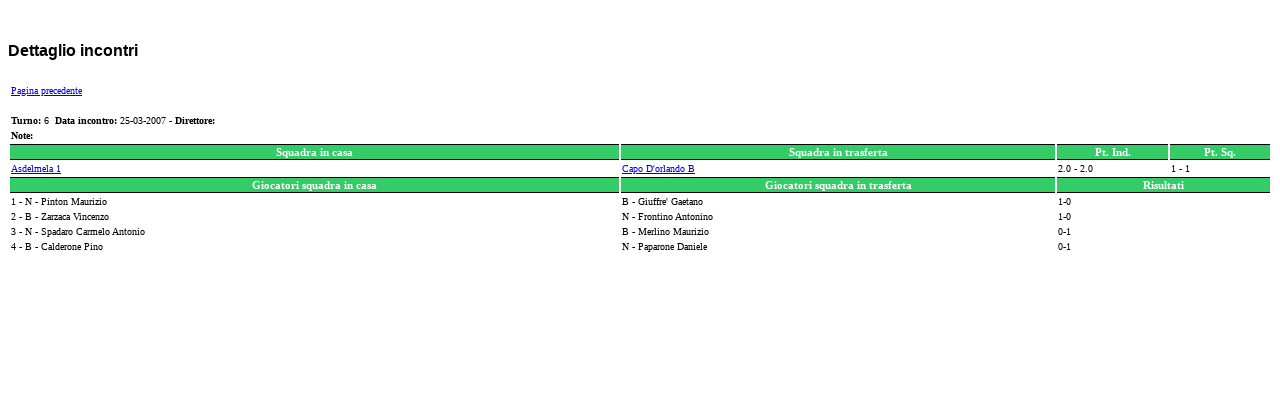

--- FILE ---
content_type: text/html; charset=UTF-8
request_url: https://www.federscacchi.it/str_cis_inc_det.php?id=29970
body_size: 1730
content:
<link rel="stylesheet" type="text/css" href="zen_st.css">
	<CENTER>
		<TABLE cellSpacing=0 cellPadding=0 width=100% border=0 bgcolor=FFFFFF>
		<TR>
		<TD valign=top bgcolor=FFFFFF>

<!-- da qui in poi c'� il corpo centrale -->
<table><tr><td height=9></td></tr></table>

<h4>Dettaglio incontri</h4>

<table width="100%" class="corpo">
<tr><td colspan="4"><A href="javascript:history.back()">Pagina precedente</A></td></tr>
<tr><td colspan="4">&nbsp;</td></tr>
<tr><td><strong>Turno:&nbsp;</strong>6&nbsp;&nbsp;<strong>Data incontro:&nbsp;</strong>25-03-2007 - <strong>Direttore:&nbsp;</strong></td></tr><tr><td><strong>Note:&nbsp;</strong></td></tr><tr><td class="titolo11">Squadra in casa</td><td class="titolo11">Squadra in trasferta</td><td class="titolo11">Pt. Ind.</td><td class="titolo11">Pt. Sq.</td></tr><td><a href="cis_dett_sq.php?sqd=1252">Asdelmela 1</a></td><td><a href="cis_dett_sq.php?sqd=1250">Capo D'orlando B</a></td><td>2.0 - 2.0</td><td>1 - 1</td><tr><td class="titolo11">Giocatori squadra in casa</td><td class="titolo11">Giocatori squadra in trasferta</td><td class="titolo11" colspan="2">Risultati</td></tr><tr><td>1 - N - Pinton&nbsp;Maurizio</td><td>B - Giuffre'&nbsp;Gaetano</td><td>1-0</td><td>&nbsp;</td></tr><tr><td>2 - B - Zarzaca&nbsp;Vincenzo</td><td>N - Frontino&nbsp;Antonino</td><td>1-0</td><td>&nbsp;</td></tr><tr><td>3 - N - Spadaro&nbsp;Carmelo Antonio</td><td>B - Merlino&nbsp;Maurizio</td><td>0-1</td><td>&nbsp;</td></tr><tr><td>4 - B - Calderone&nbsp;Pino</td><td>N - Paparone&nbsp;Daniele</td><td>0-1</td><td>&nbsp;</td></tr></table>

<table><tr><td height=9></td></tr></table>

<!-- si arriva dalla zona centrale ... -->
				</td>
			</TR>
		</TABLE>

